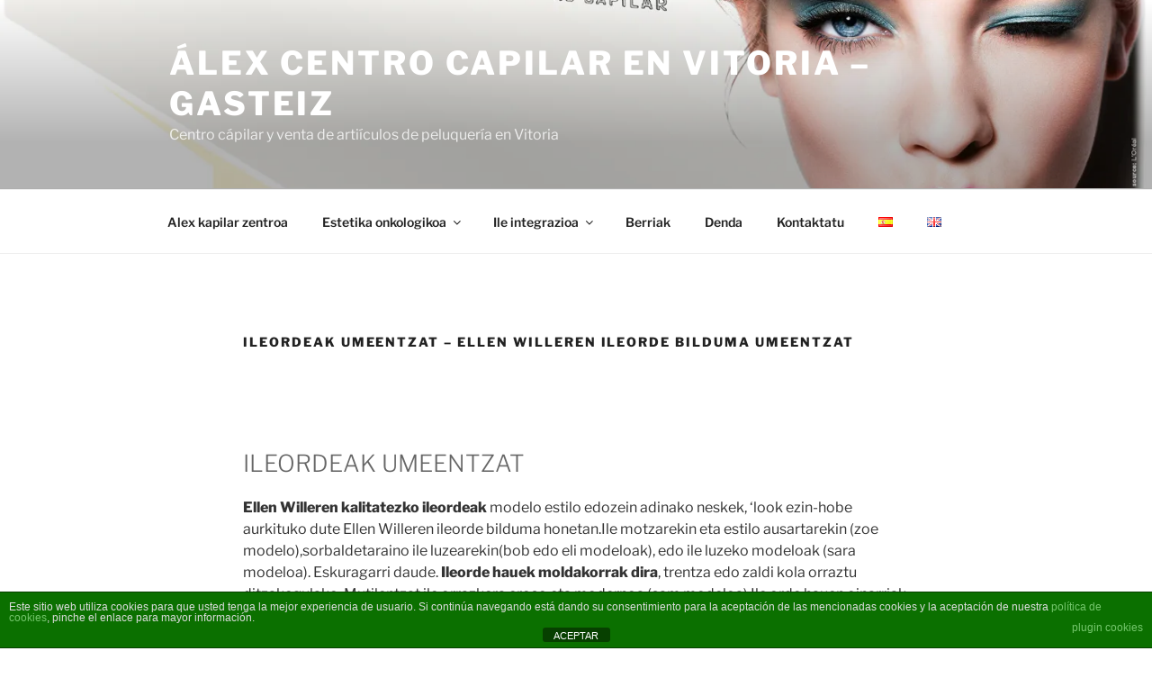

--- FILE ---
content_type: text/css
request_url: https://alex-centrocapilar.com/wp-content/plugins/fully-background-manager/assets/css/fbm_front.css?ver=6.9
body_size: -49
content:
body.custom-background div.site{max-width:100%;margin:0 auto;}
 


--- FILE ---
content_type: text/css
request_url: https://alex-centrocapilar.com/wp-content/themes/twentyseventeen-Alex/style.css?ver=2.2.1584381072
body_size: 2509
content:
/*
Theme Name: Twenty Seventeen Child
Theme URI: https://wordpress.org/themes/twentyseventeen/
Template: twentyseventeen
Author: the WordPress team
Author URI: https://wordpress.org/
Description: Twenty Seventeen brings your site to life with header video and immersive featured images. With a focus on business sites, it features multiple sections on the front page as well as widgets, navigation and social menus, a logo, and more. Personalize its asymmetrical grid with a custom color scheme and showcase your multimedia content with post formats. Our default theme for 2017 works great in many languages, for any abilities, and on any device.
Tags: one-column,two-columns,right-sidebar,flexible-header,accessibility-ready,custom-colors,custom-header,custom-menu,custom-logo,editor-style,featured-images,footer-widgets,post-formats,rtl-language-support,sticky-post,theme-options,threaded-comments,translation-ready
Version: 2.2.1584381072
Updated: 2020-03-16 17:51:12

*/
.contenidomain {}
.contenido{}
.navmenupersonalmain {
 
   	position:relative;
   	width: 100%;
   	border-radius: 5px;
   	float: left;
   	background-color:  rgba(0,0,0, 0.2); 
   	z-index:999; 
     
   }
   .navmenupersonalsec
   {
   	text-shadow: 1px 1px #29060a;
   position:relative;
 	left:5%;
   background-color: rgba( 255, 255 , 255, 0.5);
   text-align: center;
   width:90%;
  /* border-style: solid;
   border-width: 1px;
   border-color: black;*/
   border-radius: 3px;
      z-index: 999;}
     #myheaderdivlogo {
   	width:300px;
   	height: 300px;
   	position: absolute;
   	left:300px;
   	top:0px;
   	opacity: 0.5;
   	z-index: 999;
   	   }
  
  
   @media all and (min-width: 1024px) {   
  	.moviltrue{
  	
  		display:none;
  	}
  }
  	@media all and (max-width: 1023px) {   
  	.moviltrue{
  display:block;
  	}
  }
  	 @media all and (max-width: 1023px) {   
.movilnone{
display:none;
}   	  
 }
     @media all and (min-width: 1024px) {
   
   
   .movilmenu{

display:none;


  
   }
   
   }
   
   
   
   @media all and (max-width: 1023px) {
   
   
   .movilmenu{
position:relative;
   	width: 40%;
   	border-radius: 3px;
   	float: left;
   	background-color:  rgba(0,0,0, 0.2); 
  
   }
   }
   
   
   
@media all and (max-width: 1023px){
 
  .navpi{
  
   display:none;

}
   .subnavpishort
   {
display:none;
   
 }
 
 
  .subnavpi {
   display:none;;
   }   
   .subnavpishortcontacto{
   
    display:none;
   }
   .subnavpishortinicio{
   	display:none;
   
   
   }
   .subnavpishortnotice{
      display:none; 
   
   }
   
   .subnavpishorttienda{
  display:none;
   }
}
    @media all and (min-width: 1024px) and (max-width:1299px){
  
   .navpi{
   	visibility: visible;
   	padding-bottom: 2%;
   	
   	position: relative;
   	bottom: 0px;
   	width:90%;
   	height:70px;;
   	left:5%;
   	/*padding-right:5%;
   	padding-left: 5%;*/
   
      background-color: rgba(175,175,176,0.3);
      border-color: blue;
      border-style: outset;
      border-radius:15px;
}
   .subnavpishort
   {
   /*text-align: center;*/
   float:left;
   width:15% ;
   text-shadow: 1px 1px #29060a;
   color:#9d1925;
   word-wrap: break-word;
   padding-top:1.5%;
   padding-left: 10%;
   
 }
  .subnavpi
  
   {
   	text-align: center;
float:left;
width:20% ;
text-shadow: 1px 1px #29060a;
color:#9d1925;
word-wrap: break-word;
padding-top: 1.5%;

   }   
   .subnavpishortcontacto
   {
   
   
   float:left;
   width:15% ;
   text-shadow: 1px 1px #29060a;
   color:#9d1925;
   word-wrap: break-word;
   padding-top:1.5%;
   
   }
   .subnavpishortinicio{
   	float:left;
   width:15% ;
   text-shadow: 1px 1px #29060a;
   color:#9d1925;
   word-wrap: break-word;
   padding-top:1.5%;
  text-align: right;
  padding-right: 1%;
   
   
   
   }
   .subnavpishortnotice{
   float:left;
   width:12% ;
   text-shadow: 1px 1px #29060a;
   color:#9d1925;
   word-wrap: break-word;
   padding-top:1.5%;
   padding-left: 2%;
   
   
   }
   
   .subnavpishorttienda{
   	float:left;
   width:9% ;
   text-shadow: 1px 1px #29060a;
   color:#9d1925;
   word-wrap: break-word;
   padding-top:1.5%;
   padding-left:1%;
   
   
   }
}

@media all and (min-width:1299px){

 .navpi{
   	visibility: visible;
   	padding-bottom: 2%;
   	
   	position: relative;
   	bottom: 0px;
   	width:80%;
   	height:70px;;
   	left:10%;
   	/*padding-right:5%;
   	padding-left: 5%;*/
   
      background-color: rgba(175,175,176,0.3);
      border-color: blue;
      border-style: outset;
      border-radius:15px;
}
   .subnavpishort
   {
   /*text-align: center;*/
   float:left;
   width:15% ;
   text-shadow: 1px 1px #29060a;
   color:#9d1925;
   word-wrap: break-word;
   padding-top:1.5%;
   padding-left: 10%;
   
 }
  .subnavpi
  
   {
   	text-align: center;
float:left;
width:20% ;
text-shadow: 1px 1px #29060a;
color:#9d1925;
word-wrap: break-word;
padding-top: 1.5%;

   }   
   .subnavpishortcontacto
   {
   
   
   float:left;
   width:15% ;
   text-shadow: 1px 1px #29060a;
   color:#9d1925;
   word-wrap: break-word;
   padding-top:1.5%;
   
   }
   .subnavpishortinicio{
   	float:left;
   width:15% ;
   text-shadow: 1px 1px #29060a;
   color:#9d1925;
   word-wrap: break-word;
   padding-top:1.5%;
  text-align: right;
  padding-right: 1%;
   
   
   
   }
   .subnavpishortnotice{
   float:left;
   width:10% ;
   text-shadow: 1px 1px #29060a;
   color:#9d1925;
   word-wrap: break-word;
   padding-top:1.5%;
   padding-left: 2%;
   
   
   }
   
   .subnavpishorttienda{
   	float:left;
   width:9% ;
   text-shadow: 1px 1px #29060a;
   color:#9d1925;
   word-wrap: break-word;
   padding-top:1.5%;
   padding-left:1%;
   
   
   }
}


 @media all and (min-width: 1300px) {
  
   .navestonco{
      
   	position:absolute;
   	left:10%;
     	width:80%;
     	height: 70px;
   	/*background-color: rgba(0,0,0,0.3);*/
   	/*background-color: rgba(175,175,176,0.3);*/
   	border-style: outset;
   	border-radius:5px;
   	border-color:darkgrey;
   	background-color: rgba(102,134,152,0.25);
   	/*background: linear-gradient(white,grey);*/
   	z-index: 999;
   	padding-left:3%;
      
}   
   
   .subnavestonco
{
	
      padding-top: 10px;
		text-align: center;
      float:left;
      width:14% ;
      text-shadow: 1px 1px #29060a;
     font-size: 85%;
     word-wrap: break-word;
color:white !important; 
}
}

   @media all and (min-width: 1024px) and (max-width:1299px){
  
   .navestonco{
      
   	position:absolute;
   	left:5%;
     	width:90%;
      height: 70px;
   	/*background-color: rgba(0,0,0,0.3);*/
   	/*background-color: rgba(175,175,176,0.3);*/
   	border-style: outset;
   	border-radius:5px;
   	border-color:darkgrey;
   	background-color:rgba(102,134,152,0.25);
   	/*background: linear-gradient(white,grey);*/
   	z-index: 999;
   	padding-left: 2.4%;
      
}   
   
   .subnavestonco
{
	
     padding-top: 10px;
		text-align: center;
      float:left;
      width:14% ;
     font-size: 80%;
     word-wrap: break-word;
color:white !important; 
}
}

@media all and (max-width: 1023px) {
	
	.navestonco{
	display:none;
	}
	 .subnavestonco
{
	 display:none;

}
}
@media all and (min-width:1024px) {
   .navellen{
   	
	position:absolute;
	left: 13%;
	width: 60%;
	border-style: outset;
   	border-radius:5px;
   	border-color:darkgrey;
   	background: rgba(102,134,152,0.25);
   	
z-index: 999;
	height: 70px;
     }
    .subnavellen{
	  padding-top: 10px;
		text-align: center;
      float:left;
      text-shadow: 1px 1px #29060a;
      width:16.5%;
      font-size: 85%;
      padding-left:0;

     }
}
@media all and (max-width: 1023px) {

.navellen{
	display:none;

} 
 .subnavellen {
 	display:none;
}
}
@media all and (min-width:1024px){
.navcabello{
position:absolute;
	left: 25%;
	width: 50%;
		height: 70px;
		border-style: outset;
   	border-radius:5px;
   	border-color:darkgrey;
   	background: rgba(102,134,152,0.25);
   	
z-index: 999;
   	
}
.subnavcabello{
      padding-top: 20px;
		text-align: center;
      float:left;
      text-shadow: 1px 1px #29060a;
      width:30%;
      font-size: 85%;
      color:white;
      left:5%;

}
}
@media all and (min-width: 1024px) {
.divimagenmovil{
display: none;
}
}
@media all and (max-width: 1023px) {
	.navcabello{
		display:none;
	}
.subnavcabello{
	display:none;
}
.divimagenmovil{
border-radius: 4px;
opacity: 0.7;
position:relative;
float:left;
width:100%;
z-index: 999;}
}
.divimagen40{
position:relative;
float:left;
width:40%;
z-index: 999;

}
.imagencontenido{

border-style:outset !important;
border-color: darkgrey !important;
width: 100%;
z-index: 999;
}

@media all and (min-width: 1024px) {
.divfondomovil{
display:none;
}
.fondomovil{
display:none;
}
 .fondoimagenmovil{
display:none; 
 }
}
@media all and (max-width: 1023px) {
	.divfondomovil{
display:none;		
position:fixed;
width:40%;
left:60%;
z-index: 0;
}
	
.fondomovil{


/*background-image:url("http://i0.wp.com/centro-capilar-alex.ekarri.es/wp-content/uploads/2016/05/logoalextranpequeñomorado.png?fit=350%2C275");*/
opacity:0.25; 
width:100%;
z-index: 0;

   }
   .fondoimagenmovil{
width: 100%;
z-index: 0;

}
}
.navfooter{
left:12.5%;
width:100%;
position: relative;
}

.navfooterpi{
float:left;
font-size: 80%;
width:15%;
}

@media all and (max-width: 1023px) {
.diaporama{
z-index:999;
}
.fotogallery{
z-index: 999;
}

}

@media screen and (max-width: 1299px) {
.footerwig{
display:none;}
}
.formulariocontacto{
	position: relative;
	width: 60%;
 float:left;
left: 0px;


}
.textocontacto{
	position: relative;
width: 40%;
right: 0px;
float:left;
padding: 3%;

}

.diaporama{
z-index:999;
}
.fotogallery{
z-index: 999;
}
.galleryone {
     position: relative;
     opacity: 0.3;
width: 100%;
        } 
 .gallerytwo {
 	display: none;
position: relative;
  opacity: 1; 
  width: 100%

              }
              
              
              .fotodegaleria {

float: left;
width:20%;             
              }
              
              
              